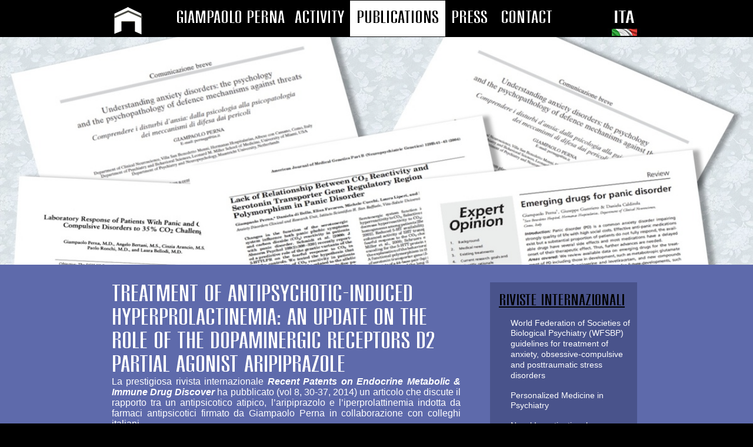

--- FILE ---
content_type: text/html
request_url: https://www.giampaoloperna.it/ita/publications/riviste-internazionali/treatment-of-antipsychotic-induced-hyperprolactinemia-an-update-on-the-role-of-the-dopaminergic-receptors-d2-partial-agonist-aripiprazole-108.html
body_size: 18142
content:
<!DOCTYPE html PUBLIC "-//W3C//DTD XHTML 1.0 Transitional//EN" "http://www.w3.org/TR/xhtml1/DTD/xhtml1-transitional.dtd">
<html xmlns="http://www.w3.org/1999/xhtml">
<head>
<title>Treatment Of Antipsychotic-induced Hyperprolactinemia: An Update On The Role Of The Dopaminergic Receptors D2 Partial Agonist Aripiprazole - Giampaolo Perna - Medico Psichiatra</title>
<meta name="description" content="Esperto in Disturbi Emotivi e d'Ansia, Attacchi di panico e fobie">
<meta name="keywords" content="Perna, Giampaolo, medico, doctor, psichiatria, psychiatry, psichiatra, psychiatrist, ansia, anxiety, panico, panic, fobie, phobia, ricerca, research, ricercatore, researcher, docente, teacher, ospedale, hospital, milano, neuroscienze, san raffale, turro, l'aquila">
<meta http-equiv="Content-Type" content="text/html; charset=iso-8859-1" />
<base href="https://www.giampaoloperna.it/ita/" />
<script type="text/javascript">
function MM_swapImgRestore() { //v3.0
  var i,x,a=document.MM_sr; for(i=0;a&&i<a.length&&(x=a[i])&&x.oSrc;i++) x.src=x.oSrc;
}
function MM_preloadImages() { //v3.0
  var d=document; if(d.images){ if(!d.MM_p) d.MM_p=new Array();
    var i,j=d.MM_p.length,a=MM_preloadImages.arguments; for(i=0; i<a.length; i++)
    if (a[i].indexOf("#")!=0){ d.MM_p[j]=new Image; d.MM_p[j++].src=a[i];}}
}

function MM_findObj(n, d) { //v4.01
  var p,i,x;  if(!d) d=document; if((p=n.indexOf("?"))>0&&parent.frames.length) {
    d=parent.frames[n.substring(p+1)].document; n=n.substring(0,p);}
  if(!(x=d[n])&&d.all) x=d.all[n]; for (i=0;!x&&i<d.forms.length;i++) x=d.forms[i][n];
  for(i=0;!x&&d.layers&&i<d.layers.length;i++) x=MM_findObj(n,d.layers[i].document);
  if(!x && d.getElementById) x=d.getElementById(n); return x;
}

function MM_swapImage() { //v3.0
  var i,j=0,x,a=MM_swapImage.arguments; document.MM_sr=new Array; for(i=0;i<(a.length-2);i+=3)
   if ((x=MM_findObj(a[i]))!=null){document.MM_sr[j++]=x; if(!x.oSrc) x.oSrc=x.src; x.src=a[i+2];}
}

function YY_checkform() { //v4.71
//copyright (c)1998,2002 Yaromat.com
  var a=YY_checkform.arguments,oo=true,v='',s='',err=false,r,o,at,o1,t,i,j,ma,rx,cd,cm,cy,dte,at;
  for (i=1; i<a.length;i=i+4){
    if (a[i+1].charAt(0)=='#'){r=true; a[i+1]=a[i+1].substring(1);}else{r=false}
    o=MM_findObj(a[i].replace(/\[\d+\]/ig,""));
    o1=MM_findObj(a[i+1].replace(/\[\d+\]/ig,""));
    v=o.value;t=a[i+2];
    if (o.type=='text'||o.type=='password'||o.type=='hidden'){
      if (r&&v.length==0){err=true}
      if (v.length>0)
      if (t==1){ //fromto
        ma=a[i+1].split('_');if(isNaN(v)||v<ma[0]/1||v > ma[1]/1){err=true}
      } else if (t==2){
        rx=new RegExp("^[\\w\.=-]+@[\\w\\.-]+\\.[a-zA-Z]{2,4}$");if(!rx.test(v))err=true;
      } else if (t==3){ // date
        ma=a[i+1].split("#");at=v.match(ma[0]);
        if(at){
          cd=(at[ma[1]])?at[ma[1]]:1;cm=at[ma[2]]-1;cy=at[ma[3]];
          dte=new Date(cy,cm,cd);
          if(dte.getFullYear()!=cy||dte.getDate()!=cd||dte.getMonth()!=cm){err=true};
        }else{err=true}
      } else if (t==4){ // time
        ma=a[i+1].split("#");at=v.match(ma[0]);if(!at){err=true}
      } else if (t==5){ // check this 2
            if(o1.length)o1=o1[a[i+1].replace(/(.*\[)|(\].*)/ig,"")];
            if(!o1.checked){err=true}
      } else if (t==6){ // the same
            if(v!=MM_findObj(a[i+1]).value){err=true}
      }
    } else
    if (!o.type&&o.length>0&&o[0].type=='radio'){
          at = a[i].match(/(.*)\[(\d+)\].*/i);
          o2=(o.length>1)?o[at[2]]:o;
      if (t==1&&o2&&o2.checked&&o1&&o1.value.length/1==0){err=true}
      if (t==2){
        oo=false;
        for(j=0;j<o.length;j++){oo=oo||o[j].checked}
        if(!oo){s+='* '+a[i+3]+'\n'}
      }
    } else if (o.type=='checkbox'){
      if((t==1&&o.checked==false)||(t==2&&o.checked&&o1&&o1.value.length/1==0)){err=true}
    } else if (o.type=='select-one'||o.type=='select-multiple'){
      if(t==1&&o.selectedIndex/1==0){err=true}
    }else if (o.type=='textarea'){
      if(v.length<a[i+1]){err=true}
    }
    if (err){s+='* '+a[i+3]+'\n'; err=false}
  }
  if (s!=''){alert('ATTENZIONE:\t\t\t\t\t\n\n'+s)}
  document.MM_returnValue = (s=='');
}
</script>
<meta property="og:title" content="Treatment of antipsychotic-induced hyperprolactinemia: an update on the role of the dopaminergic receptors D2 partial agonist aripiprazole"/>
<meta property="og:url" content="http://www.giampaoloperna.it/ita/publications/riviste-internazionali/treatment-of-antipsychotic-induced-hyperprolactinemia-an-update-on-the-role-of-the-dopaminergic-receptors-d2-partial-agonist-aripiprazole-108.html"/>
<meta property="og:image" content="https://www.giampaoloperna.it/grafica/default.jpg"/>
<meta property="og:site_name" content="Giampaolo Perna"/>
<meta property="og:description" content="La&nbsp;prestigiosa rivista internazionale&nbsp;Recent Patents on Endocrine Metabolic &amp; Immune Drug Discover ha pubblicato (vol 8, 30-37, 2014) un articolo che discute il rapporto tra un antipsicotico atipico, l&rsquo;aripiprazolo e l&rsquo;iperprolattinemia indotta da farmaci antipsicotici firmato da Giampaolo Perna in collaborazione con colleghi italiani.
&nbsp;
Il titolo dell&rsquo;articolo &egrave; &ldquo;Treatment of antipsychotic-induced hyperprolactinemia: an update on the role of the dopaminergic receptors D2 partial agonist aripiprazole&rdquo;&nbsp;che ha come autori: De Berardis D, Fornaro M, Serroni N, Marini S, Piersanti M, Cavuto M, Valchera A, Mazza M, Girinelli G, Iasevoli F, Perna G, Martinotti G, Di Giannantonio M.
&nbsp;

Abstract
Hyperprolactinemia is an unwanted adverse effect present in several typical and atypical antipsychotics. Aripiprazole is a drug with partial agonist activity at the level of dopamine receptors D2, which may be effective for antipsychotic- induced hyperprolactinemia. Therefore, we analyzed the literature concerning the treatment of antipsychoticinduced hyperprolactinemia with aripiprazole by updating a previous paper written on the same topic. More recent studies were reviewed. They showed that there are two options for the treatment of antipsychotic-induced hyperprolactinemia with aripiprazole. The safest strategy may require the addition of aripiprazole to ongoing treatments, in the case patients had previously responded to antipsychotic drugs and then developed hyperprolactinemia. However, it is advisable to monitor the patients in case relapses and/or side effect, although rare, might occur. Switching drugs should be considered when a patient does not appear to be responding to the previous antipsychotic, thus developing hyperprolactinemia. A cross-taper switch should always be considered, but the risk of a relapse in the disorder may occur more frequently and the patients should be closely monitored. However, limitations must be considered and further studies are needed to definitely elucidate this important issue. Some relevant patents are also described in this review
"/>
<link rel="shortcut icon" href="../favicon.ico" />

<style type="text/css" media="screen">@import url(../css/interna_menu.css );</style>
<!--[if IE]>
<link  href="../css/interna_menu_ie.css" media="screen"  type="text/css"  rel="stylesheet" />
<![endif]-->

<link rel="stylesheet" media="all and (device-width: 768px) and (device-height: 1024px) and (orientation:landscape)" href="../css/giampaoloperna_ipad_landscape.css" />
<link rel="stylesheet" media="all and (device-width: 768px) and (device-height: 1024px) and (orientation:portrait)" href="../css/giampaoloperna_ipad_portrait.css" />

<link rel="stylesheet" media="all and (max-device-width: 800px) and (orientation:landscape)" href="../css/giampaoloperna_mobile_landscape.css" />
<link rel="stylesheet" media="all and (max-device-width: 800px) and (orientation:portrait)" href="../css/giampaoloperna_mobile_portrait.css" />

<link rel="stylesheet" media="all and (min-device-width: 1025px)" href="../css/giampaoloperna.css" type="text/css" media="screen" />

</head>

<body>
<div id="header">

    <div id="menu">
    	<div id="menu_home"><a href="index.html"><img src="../grafica/trasp.gif" width="57" height="57" border="0" alt="Home" title="Home" /></a></div>
    	<div id="menu1"><a href="giampaolo-perna-1.html">GIAMPAOLO PERNA</a></div>
        <div id="menu2"><a href="activity-2.html">ACTIVITY</a></div>
        <div id="menu3_sel"><a href="publications-3.html">PUBLICATIONS</a></div>
        <div id="menu4"><a href="press-4.html">PRESS</a></div>
        <div id="menu5"><a href="contact.html">CONTACT</a></div>
        <div id="menu_lingua_eng"><a href="../eng/index.html"><img src="../grafica/trasp.gif" width="57" height="57" border="0" alt="English" title="English" /></a></div>
    </div>

</div>
<div id="container">

<div id="sezione3"></div>

	<div id="content3_fascia">
		<div id="content_interna">
        	<div id="content_interna_blocco">
            
            	<div id="content_interna_blocco_sx">
                	
                                        
                    <div class="interna_titolo">TREATMENT OF ANTIPSYCHOTIC-INDUCED HYPERPROLACTINEMIA: AN UPDATE ON THE ROLE OF THE DOPAMINERGIC RECEPTORS D2 PARTIAL AGONIST ARIPIPRAZOLE</div>
    				
                    <div id="interna_contenuto">
						<div>La&nbsp;prestigiosa rivista internazionale&nbsp;<span style="font-style: italic;"><b>Recent Patents on Endocrine Metabolic &amp; Immune Drug Discover </b></span>ha pubblicato (vol 8, 30-37, 2014) un articolo che discute il rapporto tra un antipsicotico atipico, l&rsquo;aripiprazolo e l&rsquo;iperprolattinemia indotta da farmaci antipsicotici firmato da Giampaolo Perna in collaborazione con colleghi italiani.</div>
<div>&nbsp;</div>
<div>Il titolo dell&rsquo;articolo &egrave; &ldquo;<a href="http://eurekaselect.com/119284"><span style="font-weight: bold;"><u>Treatment of antipsychotic-induced hyperprolactinemia: an update on the role of the dopaminergic receptors D2 partial agonist aripiprazole</u></span></a><u>&rdquo;</u>&nbsp;che ha come autori: De Berardis D, Fornaro M, Serroni N, Marini S, Piersanti M, Cavuto M, Valchera A, Mazza M, Girinelli G, Iasevoli F, Perna G, Martinotti G, Di Giannantonio M.</div>
<div>&nbsp;</div>
<div>
<div><b><font size="3">Abstract</font></b></div>
<p>Hyperprolactinemia is an unwanted adverse effect present in several typical and atypical antipsychotics. Aripiprazole is a drug with partial agonist activity at the level of dopamine receptors D2, which may be effective for antipsychotic- induced hyperprolactinemia. Therefore, we analyzed the literature concerning the treatment of antipsychoticinduced hyperprolactinemia with aripiprazole by updating a previous paper written on the same topic. More recent studies were reviewed. They showed that there are two options for the treatment of antipsychotic-induced hyperprolactinemia with aripiprazole. The safest strategy may require the addition of aripiprazole to ongoing treatments, in the case patients had previously responded to antipsychotic drugs and then developed hyperprolactinemia. However, it is advisable to monitor the patients in case relapses and/or side effect, although rare, might occur. Switching drugs should be considered when a patient does not appear to be responding to the previous antipsychotic, thus developing hyperprolactinemia. A cross-taper switch should always be considered, but the risk of a relapse in the disorder may occur more frequently and the patients should be closely monitored. However, limitations must be considered and further studies are needed to definitely elucidate this important issue. Some relevant patents are also described in this review</p>
</div>    				</div>
                    
                                        
            	</div>
    			
                <div id="content_interna_blocco_dx3">
                	
<div id="colonna_dx_menu">
    
	<div id="menu_dx">
		<div id="menu_dx_titolo_div"><span id="menu_dx_titolo"></span></div>
		<ul id ="menu_dx1_menu_voci">
		        		<div id="menu_dx_container">
        	<li><a class="menu_dx_liv2_link_sel" href="publications/riviste-internazionali-12.html" title="RIVISTE INTERNAZIONALI">RIVISTE INTERNAZIONALI</a></li>
        	
        	            <ul id ="menu_dx2_menu_voci">
        		                        		<li><a class="menu_dx_liv3_link" href="publications/riviste-internazionali/world-federation-of-societies-of-biological-psychiatry-wfsbp-guidelines-for-treatment-of-anxiety-obsessive-compulsive-and-posttraumatic-stress-disorders-141.html" title="World Federation of Societies of Biological Psychiatry (WFSBP) guidelines for treatment of anxiety, obsessive-compulsive and posttraumatic stress disorders">World Federation of Societies of Biological Psychiatry (WFSBP) guidelines for treatment of anxiety, obsessive-compulsive and posttraumatic stress disorders</a></li>
        		                        		<li><a class="menu_dx_liv3_link" href="publications/riviste-internazionali/personalized-medicine-in-psychiatry-125.html" title="Personalized Medicine in Psychiatry">Personalized Medicine in Psychiatry</a></li>
        		                        		<li><a class="menu_dx_liv3_link" href="publications/riviste-internazionali/novel-investigational-therapeutics-for-panic-disorder-121.html" title="Novel Investigational Therapeutics for Panic Disorder">Novel Investigational Therapeutics for Panic Disorder</a></li>
        		                        		<li><a class="menu_dx_liv3_link" href="publications/riviste-internazionali/childhood-trauma-temperament-and-character-in-subjects-with-major-depressive-disorder-and-bipolar-disorder-110.html" title="Childhood trauma, temperament and character in subjects with Major Depressive Disorder and Bipolar Disorder">Childhood trauma, temperament and character in subjects with Major Depressive Disorder and Bipolar Disorder</a></li>
        		                        		<li><a class="menu_dx_liv3_link" href="publications/riviste-internazionali/alexithymia-suicide-ideation-c-reactive-protein-and-serum-lipid-levels-among-outpatients-with-generalized-anxiety-disorder-113.html" title="Alexithymia, suicide ideation, C-reactive protein and serum lipid levels among outpatients with generalized anxiety disorder">Alexithymia, suicide ideation, C-reactive protein and serum lipid levels among outpatients with generalized anxiety disorder</a></li>
        		                        		<li><a class="menu_dx_liv3_link" href="publications/riviste-internazionali/panic-and-brainstem-clues-from-neuroimaging-studies-37.html" title="Panic and Brainstem: clues from Neuroimaging studies">Panic and Brainstem: clues from Neuroimaging studies</a></li>
        		                        		<li><a class="menu_dx_liv3_link" href="publications/riviste-internazionali/are-respiratory-abnormalities-specific-for-panic-disorder-a-meta-analysis-107.html" title="Are respiratory abnormalities specific for panic disorder? a meta-analysis">Are respiratory abnormalities specific for panic disorder? a meta-analysis</a></li>
        		                        		<li><a class="menu_dx_liv3_link" href="publications/riviste-internazionali/cotard-s-syndrome-clinical-case-presentation-and-literature-review-111.html" title="Cotard's Syndrome: Clinical Case Presentation and Literature Review">Cotard's Syndrome: Clinical Case Presentation and Literature Review</a></li>
        		                        		<li><a class="menu_dx_liv3_link" href="publications/riviste-internazionali/self-reported-quality-of-life-and-clinician-rated-functioning-in-mood-and-anxiety-disorders-relationships-and-neuropsychological-correlates-40.html" title="Self reported quality of life and clinician-rated functioning in mood and anxiety disorders: relationships and neuropsychological correlates">Self reported quality of life and clinician-rated functioning in mood and anxiety disorders: relationships and neuropsychological correlates</a></li>
        		                        		<li><a class="menu_dx_liv3_link_sel" href="publications/riviste-internazionali/treatment-of-antipsychotic-induced-hyperprolactinemia-an-update-on-the-role-of-the-dopaminergic-receptors-d2-partial-agonist-aripiprazole-108.html" title="Treatment of antipsychotic-induced hyperprolactinemia: an update on the role of the dopaminergic receptors D2 partial agonist aripiprazole">Treatment of antipsychotic-induced hyperprolactinemia: an update on the role of the dopaminergic receptors D2 partial agonist aripiprazole</a></li>
        		                        		<li><a class="menu_dx_liv3_link" href="publications/riviste-internazionali/alexithymia-suicidal-ideation-and-serum-lipid-levels-among-drug-naÃ¯ve-outpatients-with-obsessive-compulsive-disorder-109.html" title="Alexithymia, suicidal ideation, and serum lipid levels among drug-naïve outpatients with obsessive-compulsive disorder">Alexithymia, suicidal ideation, and serum lipid levels among drug-naïve outpatients with obsessive-compulsive disorder</a></li>
        		            </ul>
        			</div> 
		        		<div id="menu_dx_container">
        	<li><a class="menu_dx_liv2_link" href="publications/libri-13.html" title="LIBRI">LIBRI</a></li>
        	
        			</div> 
		        		<div id="menu_dx_container">
        	<li><a class="menu_dx_liv2_link" href="publications/posters-14.html" title="POSTERS">POSTERS</a></li>
        	
        			</div> 
		        </ul>
	</div>
        
    
    
    <div id="banner1"><a href="http://eurekaselect.com/119284"><img src="../file/logo_benthan.jpg" width="250" height="152" border="0" /></a></div>    
    
    
        
    
</div>
                </div>
        	
            </div>
		</div>
	</div>

	<div id="sezione3_home"></div>

    	<div id="footer">
		<p>Realized by <a href="http://www.globalmedia.it" target="_blank">GlobalMedia</a> - Copyright Giampaolo Perna &copy; All rights reserved - P.IVA 11811240156 - <a href="mappa.html">Mappa del sito</a> - <a href="ricerca.html">Ricerca</a> - <a href="privacy.html">Privacy</a> - <a href="cookie.html">Cookie</a></p>
	</div>

</div>
    
</body>
</html>


--- FILE ---
content_type: text/css
request_url: https://www.giampaoloperna.it/css/giampaoloperna.css
body_size: 107
content:
@import "home_main.css";
@import "home_struttura.css";
@import "home_contenuti.css";
@import "bandadx.css";

--- FILE ---
content_type: text/css
request_url: https://www.giampaoloperna.it/css/interna_menu.css
body_size: 9770
content:
body, html { overflow-x: hidden; overflow-y: auto; }

#header  { 
overflow: auto; 
width: 100%; 
/*height: 8em; 
line-height:8em;*/
height: 63px; 
position: absolute; 
top: 0; 
left: 0; 
background: #000000; 
text-align: center;
padding: 0px;
} 

@media screen { 
 body>#header { 
  position: fixed; 
 } 
} 



 
#menu{
	position:relative; 
	width: 900px;
	height: 62px;
    margin:0 auto;
	padding:0 auto;
	/*background-color:#F00;*/
	}
	
#menu_home{
	position:relative; 
	float: left;
	width: 57px;
	height: 61px;
	background-image: url(../grafica/home.jpg);
	margin-top:1px;
	}
	
#menu1 a {
	position:relative; 
	float: left;
	width: 198px;
	height: 48px;
	background-color:#000000;
	margin-top:1px;
	margin-left: 45px;

	font-family:"BrighamBishopTwoRegular","Trebuchet MS",Tahoma,sans-serif,sans-serif;
	text-align:center;
	display: block;
	text-decoration: none;
	padding:13px 0px 0px 0px;
	font-size: 30px;
	text-transform:none;
	color:#FFFFFF;
	display: table-cell;
	vertical-align: middle;
	
	-webkit-transition-duration:0.4s;
	-moz-transition-duration:0.4s;
	-o-transition-duration:0.4s;
	transition-duration:0.4s;
	-webkit-transition-property:background-color;
	-moz-transition-property:background-color;
	-o-transition-property:background-color;
	transition-property:background-color;
	}

#menu1 a:hover {
	background-color: #fff;
	color:#000000;
	cursor:pointer;
	}
	
#menu1_sel a {
	position:relative; 
	float: left;
	width: 198px;
	height: 48px;
	background-color:#FFFFFF;
	margin-top:1px;
	margin-left: 45px;

	font-family:"BrighamBishopTwoRegular","Trebuchet MS",Tahoma,sans-serif,sans-serif;
	text-align:center;
	display: block;
	text-decoration: none;
	padding:13px 0px 0px 0px;
	font-size: 30px;
	text-transform:none;
	color:#000000;
	display: table-cell;
	vertical-align: middle;
	
	-webkit-transition-duration:0.4s;
	-moz-transition-duration:0.4s;
	-o-transition-duration:0.4s;
	transition-duration:0.4s;
	-webkit-transition-property:background-color;
	-moz-transition-property:background-color;
	-o-transition-property:background-color;
	transition-property:background-color;
	}

#menu1_sel a:hover {
	background-color: #fff;
	color:#000000;
	cursor:pointer;
	}	



	
#menu2 a {
	position:relative; 
	float: left;
	width: 103px;
	height: 48px;
	background-color:#000;
	margin-top:1px;
	margin-left: 1px;
	
	font-family:"BrighamBishopTwoRegular","Trebuchet MS",Tahoma,sans-serif,sans-serif;
	text-align:center;
	display: block;
	text-decoration: none;
	padding:13px 0px 0px 0px;
	font-size: 30px;
	text-transform:none;
	color:#FFFFFF;
	display: table-cell;
	vertical-align: middle;
	
	-webkit-transition-duration:0.4s;
	-moz-transition-duration:0.4s;
	-o-transition-duration:0.4s;
	transition-duration:0.4s;
	-webkit-transition-property:background-color;
	-moz-transition-property:background-color;
	-o-transition-property:background-color;
	transition-property:background-color;
	}

#menu2 a:hover {
	background-color: #fff;
	color:#000000;
	cursor:pointer;
	}
	
#menu2_sel a {
	position:relative; 
	float: left;
	width: 103px;
	height: 48px;
	background-color:#fff;
	margin-top:1px;
	margin-left: 1px;
	
	font-family:"BrighamBishopTwoRegular","Trebuchet MS",Tahoma,sans-serif,sans-serif;
	text-align:center;
	display: block;
	text-decoration: none;
	padding:13px 0px 0px 0px;
	font-size: 30px;
	text-transform:none;
	color:#000000;
	display: table-cell;
	vertical-align: middle;
	
	-webkit-transition-duration:0.4s;
	-moz-transition-duration:0.4s;
	-o-transition-duration:0.4s;
	transition-duration:0.4s;
	-webkit-transition-property:background-color;
	-moz-transition-property:background-color;
	-o-transition-property:background-color;
	transition-property:background-color;
	}

#menu2_sel a:hover {
	background-color: #fff;
	color:#000000;
	cursor:pointer;
	}




#menu3 a {
	position:relative; 
	float: left;
	width: 162px;
	height: 48px;
	background-color:#000000;
	margin-top:1px;
	margin-left: 1px;
	
	font-family:"BrighamBishopTwoRegular","Trebuchet MS",Tahoma,sans-serif,sans-serif;
	text-align:center;
	display: block;
	text-decoration: none;
	padding:13px 0px 0px 0px;
	font-size: 30px;
	text-transform:none;
	color:#FFFFFF;
	display: table-cell;
	vertical-align: middle;
	
	-webkit-transition-duration:0.4s;
	-moz-transition-duration:0.4s;
	-o-transition-duration:0.4s;
	transition-duration:0.4s;
	-webkit-transition-property:background-color;
	-moz-transition-property:background-color;
	-o-transition-property:background-color;
	transition-property:background-color;
	}

#menu3 a:hover {
	background-color: #fff;
	color:#000000;
	cursor:pointer;
	}
	
#menu3_sel a {
	position:relative; 
	float: left;
	width: 162px;
	height: 48px;
	background-color:#fff;
	margin-top:1px;
	margin-left: 1px;
	
	font-family:"BrighamBishopTwoRegular","Trebuchet MS",Tahoma,sans-serif,sans-serif;
	text-align:center;
	display: block;
	text-decoration: none;
	padding:13px 0px 0px 0px;
	font-size: 30px;
	text-transform:none;
	color:#000000;
	display: table-cell;
	vertical-align: middle;
	
	-webkit-transition-duration:0.4s;
	-moz-transition-duration:0.4s;
	-o-transition-duration:0.4s;
	transition-duration:0.4s;
	-webkit-transition-property:background-color;
	-moz-transition-property:background-color;
	-o-transition-property:background-color;
	transition-property:background-color;
	}

#menu3_sel a:hover {
	background-color: #fff;
	color:#000000;
	cursor:pointer;
	}




#menu4 a {
	position:relative; 
	float: left;
	width: 80px;
	height: 48px;
	background-color:#000;
	margin-top:1px;
	margin-left: 1px;
	
	font-family:"BrighamBishopTwoRegular","Trebuchet MS",Tahoma,sans-serif,sans-serif;
	text-align:center;
	display: block;
	text-decoration: none;
	padding:13px 0px 0px 0px;
	font-size: 30px;
	text-transform:none;
	color:#FFFFFF;
	display: table-cell;
	vertical-align: middle;
	
	-webkit-transition-duration:0.4s;
	-moz-transition-duration:0.4s;
	-o-transition-duration:0.4s;
	transition-duration:0.4s;
	-webkit-transition-property:background-color;
	-moz-transition-property:background-color;
	-o-transition-property:background-color;
	transition-property:background-color;
	}

#menu4 a:hover {
	background-color: #fff;
	color:#000000;
	cursor:pointer;
	}
	
#menu4_sel a {
	position:relative; 
	float: left;
	width: 80px;
	height: 48px;
	background-color:#fff;
	margin-top:1px;
	margin-left: 1px;
	
	font-family:"BrighamBishopTwoRegular","Trebuchet MS",Tahoma,sans-serif,sans-serif;
	text-align:center;
	display: block;
	text-decoration: none;
	padding:13px 0px 0px 0px;
	font-size: 30px;
	text-transform:none;
	color:#000000;
	display: table-cell;
	vertical-align: middle;
	
	-webkit-transition-duration:0.4s;
	-moz-transition-duration:0.4s;
	-o-transition-duration:0.4s;
	transition-duration:0.4s;
	-webkit-transition-property:background-color;
	-moz-transition-property:background-color;
	-o-transition-property:background-color;
	transition-property:background-color;
	}

#menu4_sel a:hover {
	background-color: #fff;
	color:#000000;
	cursor:pointer;
	}




#menu5 a {
	position:relative; 
	float: left;
	width: 112px;
	height: 48px;
	background-color:#000000;
	margin-top:1px;
	margin-left: 1px;
	
	font-family:"BrighamBishopTwoRegular","Trebuchet MS",Tahoma,sans-serif,sans-serif;
	text-align:center;
	display: block;
	text-decoration: none;
	padding:13px 0px 0px 0px;
	font-size: 30px;
	text-transform:none;
	color:#FFFFFF;
	display: table-cell;
	vertical-align: middle;
	
	-webkit-transition-duration:0.4s;
	-moz-transition-duration:0.4s;
	-o-transition-duration:0.4s;
	transition-duration:0.4s;
	-webkit-transition-property:background-color;
	-moz-transition-property:background-color;
	-o-transition-property:background-color;
	transition-property:background-color;
	}

#menu5 a:hover {
	background-color: #fff;
	color:#000000;
	cursor:pointer;
	}
	
#menu5_sel a {
	position:relative; 
	float: left;
	width: 112px;
	height: 48px;
	background-color:#fff;
	margin-top:1px;
	margin-left: 1px;
	
	font-family:"BrighamBishopTwoRegular","Trebuchet MS",Tahoma,sans-serif,sans-serif;
	text-align:center;
	display: block;
	text-decoration: none;
	padding:13px 0px 0px 0px;
	font-size: 30px;
	text-transform:none;
	color:#000000;
	display: table-cell;
	vertical-align: middle;
	
	-webkit-transition-duration:0.4s;
	-moz-transition-duration:0.4s;
	-o-transition-duration:0.4s;
	transition-duration:0.4s;
	-webkit-transition-property:background-color;
	-moz-transition-property:background-color;
	-o-transition-property:background-color;
	transition-property:background-color;
	}

#menu5_sel a:hover {
	background-color: #fff;
	color:#000000;
	cursor:pointer;
	}




#menu_lingua_ita{
	position:relative; 
	float: left;
	width: 57px;
	height: 61px;
	background-image: url(../grafica/eng.jpg);
	margin-top:0px;
	margin-left: 82px;
	}
	
#menu_lingua_eng{
	position:relative; 
	float: left;
	width: 57px;
	height: 61px;
	background-image: url(../grafica/ita.jpg);
	margin-top:0px;
	margin-left: 82px;
	}
	
	
.interna_titolo{
	text-align:left;
	font-family:"BrighamBishopTwoRegular";
	/*font-style:italic;*/
	font-weight:normal;
	letter-spacing:0px;
	margin-top:0;
	margin-bottom:0;
	font-size:2.5em;
	line-height:1.0em;
	}
	
.interna_contenuto{
	font-size: 16px;
	}
	
#interna_immagine{
	width: 590px;
	text-align:center;
	margin-bottom: 20px;
	}
	
#interna_allegato{
	width: 590px;
	margin-top: 50px;
	}
	
#interna_allegato_piu{
	width: 48px;
	height: 49px;
	float: left;
	}
	
#interna_allegato_testo{
	width: 492px;
	height: 37px;
	float: left;
	padding-top: 12px;
	padding-left: 10px;
	}
	
      a.interna_allegato_link{font-family:"BrighamBishopTwoRegular"; font-size: 20px; color:#FFFFFF; text-decoration:none;}
a:hover.interna_allegato_link{font-family:"BrighamBishopTwoRegular"; font-size: 20px; color:#FFFFFF; text-decoration:underline;}

--- FILE ---
content_type: text/css
request_url: https://www.giampaoloperna.it/css/giampaoloperna_ipad_landscape.css
body_size: 122
content:
@import "home_main.css";
@import "home_struttura_ipad_landscape.css";
@import "home_contenuti.css";
@import "bandadx.css";

--- FILE ---
content_type: text/css
request_url: https://www.giampaoloperna.it/css/giampaoloperna_ipad_portrait.css
body_size: 121
content:
@import "home_main.css";
@import "home_struttura_ipad_portrait.css";
@import "home_contenuti.css";
@import "bandadx.css";

--- FILE ---
content_type: text/css
request_url: https://www.giampaoloperna.it/css/giampaoloperna_mobile_landscape.css
body_size: 124
content:
@import "home_main.css";
@import "home_struttura_mobile_landscape.css";
@import "home_contenuti.css";
@import "bandadx.css";

--- FILE ---
content_type: text/css
request_url: https://www.giampaoloperna.it/css/giampaoloperna_mobile_portrait.css
body_size: 123
content:
@import "home_main.css";
@import "home_struttura_mobile_portrait.css";
@import "home_contenuti.css";
@import "bandadx.css";

--- FILE ---
content_type: text/css
request_url: https://www.giampaoloperna.it/css/home_main.css
body_size: 7071
content:
html,body{margin:0px; padding:0px 0px 0px 0px}
body{
	background-color: #000000; 
	height: 100%; 
	font-family: Arial, Verdana, sans-serif; 
	font-size: 16px; 
	/*line-height: 1.4; */
	color: #FFFFFF;
	margin-bottom: 30px;
	}
	
a:link {color: #FFFFFF;	text-decoration: underline;}
a:visited {text-decoration: underline; color: #FFFFFF;}
a:hover {text-decoration: none;	color: #FFFFFF;}
a:active {text-decoration: underline; color: #FFFFFF;}
a {font-family: Arial, Helvetica, sans-serif;}
	

div#container{
	width:100%; 
	/*background-color:#000000;*/
	margin:0 auto; 
	}
	
	
div#footer{
	width: 900px;
    margin: 0 auto;
	background-color: #000000; 
	height: 100%; 
	font-family: Arial, Verdana, sans-serif; 
	font-size: 12px; 
	/*line-height: 1.4; */
	color: #FFFFFF;
	padding: 50px 30px 20px 30px;
	text-align:center;
	}


img{
	max-width: 100%;
	}

@font-face{
	font-family:"BrighamBishopTwoRegular";
	src:url(../font/brigham_bishop_two-webfont.eot);
	src:url(../font/brigham_bishop_two-webfont.eot?#iefix) format("embedded-opentype"),url(../font/brigham_bishop_two-webfont.woff) format("woff"),url(../font/brigham_bishop_two-webfont.ttf) format("truetype"),url(../font/brigham_bishop_two-webfont.svg#BrighamBishopTwoRegular) format("svg");
	font-weight:normal;
	font-style:normal;
	}

body{ /* FONT TESTO PAGINA */
	font-family: Arial,"Helvetica Neue",Helvetica,sans-serif;
	/*font-size:0.8125em;*/
	font-size:20px;
	}

body section h1,body section h2{ /* TITOLI DEI CONTENUTI */
	color: #FFFFFF;
	/*font-family:"Adobe Garamond Pro","Garamond Premier Pro",Garamond,"Hoefler Text",Palatino,"Palatino Linotype",serif;*/
	font-family:"BrighamBishopTwoRegular";
	/*font-style:italic;*/
	font-weight:normal;
	letter-spacing:0px;
	margin-top:0;
	margin-bottom:0;
	font-size:2.30769em;
	}

@media only screen and (min-width:480px){
	body section h1,body section h2{
	font-size:3.69231em;
	}

}

@media only screen and (min-width:680px){
	body section h1,body section h2{
	font-size:2.85em;
	}

}


sottotitolo{
	font-size:1.85em;
	}






#main-nav{
	background:#000;
	border-top:1px solid #000000;
	border-bottom:1px solid #000000;
	min-height:40px;
	position:relative;
	}

@media only screen and (min-width:540px){
	#main-nav{
	height:60px;
	width: 100%;
	z-index:999;
	}

}

#main-nav #main-nav-wrapper{ /* CONTENITORE DEL MENU */
	margin:0 auto;
	max-width:960px;
	position:relative;
	width:94%;
	/*background-color: #FF0000;*/
	}

#main-nav #main-nav-wrapper #logo #lingua{ /* CONTENITORE DEL LOGO CONTENUTO NEL CONTENITORE DEL MENU */
	/*display:none*/;
	margin-left:30px;
	}

#main-nav #main-nav-wrapper ul{
	padding-left:0;
	list-style:none;
	margin:0;
	}

#main-nav #main-nav-wrapper ul li{ /* CONTENITORE DELLE VOCI DEL MENU */
	background-color: #000;
	color: #fff;
	border-left:1px solid #000000;
	float:left;
	height:40px;
	line-height:40px;
	-webkit-transition-duration:0.4s;
	-moz-transition-duration:0.4s;
	-o-transition-duration:0.4s;
	transition-duration:0.4s;
	-webkit-transition-property:background-color;
	-moz-transition-property:background-color;
	-o-transition-property:background-color;
	transition-property:background-color;
	}

#main-nav #main-nav-wrapper ul li a{ /* VOCI DEL MENU */
	color: #fff;
	font-family:"BrighamBishopTwoRegular","Trebuchet MS",Tahoma,sans-serif,sans-serif;
	font-weight:normal;
	height:40px;
	font-size:1.25em;
	display:-moz-inline-stack;
	display:inline-block;
	vertical-align:middle;
	*vertical-align:auto;
	zoom:1;
	*display:inline;
	margin:0;
	text-decoration:none;
	}

#main-nav #main-nav-wrapper nav{
	text-align:center;
	}

#main-nav #main-nav-wrapper nav ul{
	display:-moz-inline-stack;
	display:inline-block;
	vertical-align:middle;
	*vertical-align:auto;
	zoom:1;
	*display:inline;
	}

#main-nav #main-nav-wrapper nav ul li{
	padding:0 7px;
	}

#main-nav #main-nav-wrapper nav ul li:first-child{
	border-left:none;
	}

@media only screen and (max-width:319px){
	#main-nav #main-nav-wrapper nav ul li.nav-content4,#main-nav #main-nav-wrapper nav ul li.nav-content2{
	/*display:none;*/
	}

}

@media only screen and (min-width:460px){
	#main-nav #main-nav-wrapper nav{
	height:40px;
	position:absolute;
	right:113px;
	text-align:left;
	top:0;
	}

#main-nav #main-nav-wrapper nav ul li:first-child{ /* BORDO DELLA PRIMA VOCE DI MENU */
	border-left:1px solid #000000;
	}
	
#main-nav #main-nav-wrapper nav ul li:last-child{ /* BORDO DELL'ULTIMA VOCE DI MENU */
	border-right:1px solid #000000;
	}

#main-nav #main-nav-wrapper nav ul li.hover{ /* COLORE SFONDO VOCI MENU SUL ROLLOVER */
	background-color: #fff;
	cursor:pointer;
	}

#main-nav #main-nav-wrapper nav ul li.hover a{/* COLORE VOCI MENU SUL ROLLOVER */
	color: #000;
	}

}

@media only screen and (min-width:540px){ /* NON CAMBIA NIENTE */
	#main-nav #main-nav-wrapper nav{
	height:60px;
	position:absolute;
	right:0;
	top:0;
	}

#main-nav #main-nav-wrapper nav ul{ /* NON CAMBIA NIENTE */
	border-right:1px solid #464646;
	float:left;
	height:60px;
	}

#main-nav #main-nav-wrapper nav ul li{ /* ALTEZZA VOCI MENU */
	height:60px;
	padding:0;
	}

#main-nav #main-nav-wrapper nav ul li a{  /* VOCI MENU */
	font-size:1.5em;
	display:block;
	height:50px;
	line-height:40px;
	padding:10px 10px 0;
	vertical-align:text-top;
	}

#main-nav #main-nav-wrapper nav ul li.nav-content4{
	display:block;
	}

}

@media only screen and (min-width:540px) and (min-width:620px){
	#main-nav #main-nav-wrapper nav{ /* DISTANZA DA DESTRA DEL CONTENITORE DEL MENU (serve per centrare il menu) */
	left:131px;
	}

#main-nav #main-nav-wrapper nav ul{
	border-right:none;
	}

}


@media only screen and (min-width:540px){
	#main-nav.fixed{
	bottom:auto;
	left:0;
	overflow:visible;
	position:fixed;
	top:0;
	}

#main-nav.fixed #main-nav-wrapper #logo #lingua{
	display:block;
	height:84px;
	left:0;
	position:absolute;
	top:0;
	width:82px;
	z-index:5;
	}

#main-nav.fixed #main-nav-wrapper #logo a,#main-nav.fixed #main-nav-wrapper #logo img #lingua{
	display:block;
	position:relative;
	}
	
#main-nav.fixed #main-nav-wrapper #logo #lingua{
	display:block;
	height:84px;
	left:0;
	position:absolute;
	top:0;
	width:82px;
	z-index:5;
	}
	
#logo{
	margin-left: 30px;
	}

#lingua{
	margin-top: -61px;
	}

#main-nav.fixed #main-nav-wrapper #lingua a,#main-nav.fixed #main-nav-wrapper #lingua img{
	display:block;
	position:relative;
	}
	

#main-nav.fixed #main-nav-wrapper nav ul li.current{ /* COLORE SFONDO CELLA VOCE DI MENU ATTUALE */
	background-color: #fff;
	cursor:pointer;
	}

#main-nav.fixed #main-nav-wrapper nav ul li.current a{ /* COLORE SCRITTA VOCE DI MENU ATTUALE */
	color: #000;
	}

}





.content1-section .nav-content1,.content3-section .nav-content3,.content4-section .nav-content4,.content2-section .nav-content2,.content5-section .nav-content5{background-color: #fff !important}

.content1-section .nav-content1 a,.content3-section .nav-content3 a,.content4-section .nav-content4 a,.content2-section .nav-content2 a,.content5-section .nav-content5 a{color: #000 !important}



#main-nav #main-nav-wrapper #lingua{
	position:relative;
	margin-left: 873px;
	}

--- FILE ---
content_type: text/css
request_url: https://www.giampaoloperna.it/css/home_struttura.css
body_size: 6302
content:
#sezione1_home{
	background:transparent url(../img/sfondi/bg-sezione1_home.jpg) no-repeat center center;
	background-attachment:fixed;
	-webkit-background-size:cover;
	-moz-background-size:cover;
	-o-background-size:cover;
	background-size:cover;
	min-height:450px;
	margin-top:0px;
	background-position: 0px 0px;
	}


#sezione2_home{
	background:transparent url(../img/sfondi/bg-sezione2_home.jpg) no-repeat center center;
	background-attachment:fixed;
	-webkit-background-size:cover;
	-moz-background-size:cover;
	-o-background-size:cover;
	background-size:cover;
	min-height:450px;
	margin-top:0px;
	background-position: 0px 0px;
	}
	
	
#sezione3_home{
	background:transparent url(../img/sfondi/bg-sezione3_home.jpg) no-repeat center center;
	background-attachment:fixed;
	-webkit-background-size:cover;
	-moz-background-size:cover;
	-o-background-size:cover;
	background-size:cover;
	min-height:450px;
	margin-top:0px;
	background-position: 0px 0px;
	}
	

#sezione4_home{
	background:transparent url(../img/sfondi/bg-sezione4_home.jpg) no-repeat center center;
	background-attachment:fixed;
	-webkit-background-size:cover;
	-moz-background-size:cover;
	-o-background-size:cover;
	background-size:cover;
	min-height:450px;
	margin-top:0px;
	background-position: 0px 0px;
	}
	
	
#sezione5_home{
	background:transparent url(../img/sfondi/bg-sezione5_home.jpg) no-repeat center center;
	background-attachment:fixed;
	-webkit-background-size:cover;
	-moz-background-size:cover;
	-o-background-size:cover;
	background-size:cover;
	min-height:450px;
	margin-top:0px;
	background-position: 0px 0px;
	}



#sezione1{
	background:transparent url(../img/sfondi/bg-sezione1.jpg) no-repeat center center;
	background-attachment:fixed;
	-webkit-background-size:cover;
	-moz-background-size:cover;
	-o-background-size:cover;
	background-size:cover;
	min-height:450px;
	margin-top:0px;
	background-position: 0px 0px;
	}


#sezione2{
	background:transparent url(../img/sfondi/bg-sezione2.jpg) no-repeat center center;
	background-attachment:fixed;
	-webkit-background-size:cover;
	-moz-background-size:cover;
	-o-background-size:cover;
	background-size:cover;
	min-height:450px;
	margin-top:0px;
	background-position: 0px 0px;
	}
	
	
#sezione3{
	background:transparent url(../img/sfondi/bg-sezione3.jpg) no-repeat center center;
	background-attachment:fixed;
	-webkit-background-size:cover;
	-moz-background-size:cover;
	-o-background-size:cover;
	background-size:cover;
	min-height:450px;
	margin-top:0px;
	background-position: 0px 0px;
	}
	

#sezione4{
	background:transparent url(../img/sfondi/bg-sezione4.jpg) no-repeat center center;
	background-attachment:fixed;
	-webkit-background-size:cover;
	-moz-background-size:cover;
	-o-background-size:cover;
	background-size:cover;
	min-height:450px;
	margin-top:0px;
	background-position: 0px 0px;
	}
	
	
#sezione5{
	background:transparent url(../img/sfondi/bg-sezione5.jpg) no-repeat center center;
	background-attachment:fixed;
	-webkit-background-size:cover;
	-moz-background-size:cover;
	-o-background-size:cover;
	background-size:cover;
	min-height:450px;
	margin-top:0px;
	background-position: 0px 0px;
	}
	





#content1_fascia{
	background-color:#48739F;
	}
	
#content2_fascia{
	background-color:#629085;
	}
	
#content3_fascia{
	background-color:#5E6AAB;
	}
	
#content4_fascia{
	background-color:#6C6C6C;
	}
	
#content5_fascia{
	background-color:#000000;
	}
	
#content6_fascia{
	background-color:#000000;
	}



#content_interna{
	width: 960px;
    margin: 0 auto;
	padding: 0px;
}


#content1{
	position:relative; 
	width: 960px;
    margin: 0 auto;
}


#content2{
	position:relative; 
	width: 960px;
    margin: 0 auto;
}


#content3{
	position:relative; 
	width: 960px;
    margin: 0 auto;
}


#content4{
	position:relative; 
	width: 960px;
    margin: 0 auto;
}


#content5{
	position:relative; 
	width: 960px;
    margin: 0 auto;
}








#content1_blocco{
	width: 900px;
	padding: 30px 30px 45px 30px;
	/*background-color: #DF0000;*/
	font-family: Arial, Verdana, sans-serif;
	font-size: 14px;
	text-align:justify;
}

#content2_blocco{
	width: 900px;
	padding: 30px 30px 45px 30px;
	/*background-color: #093;*/
	font-family: Arial, Verdana, sans-serif;
	font-size: 14px;
	text-align:justify;
}

#content3_blocco{
	width: 900px;
	padding: 30px 30px 45px 30px;
	/*background-color: #004080;*/
	font-family: Arial, Verdana, sans-serif;
	font-size: 14px;
	text-align:justify;
}

#content4_blocco{
	width: 900px;
	padding: 30px 30px 45px 30px;
	/*background-color: #DD6F00;*/
	font-family: Arial, Verdana, sans-serif;
	font-size: 14px;
	text-align:justify;
}

#content5_blocco{
	width: 900px;
	padding: 30px 30px 45px 30px;
	/*background-color: #808000;*/
	font-family: Arial, Verdana, sans-serif;
	font-size: 14px;
	text-align:justify;
}


#content_interna_blocco{
	width: 900px;
	padding: 30px 30px 45px 30px;
	/*background-color: #FF0000;*/
	font-family: Arial, Verdana, sans-serif;
	font-size: 16px;
	text-align:justify;
}
#content_interna_blocco:after {display: block;visibility: hidden;content: ".";height: 0;clear: both;}

#content_interna_blocco_sx{
	float: left;
	width: 593px;
	margin: 0px;
	padding: 0px;
	/*background-color: #FF0;*/
	font-family: Arial, Verdana, sans-serif;
	font-size: 16px;
	text-align:justify;
}

#content_interna_blocco_sx_contatti{
	float: left;
	width: 900px;
	margin: 0px;
	padding: 0px;
	/*background-color: #FF0;*/
	font-family: Arial, Verdana, sans-serif;
	font-size: 16px;
	text-align:justify;
}

#content_interna_blocco_dx1{
	float: left;
	width: 250px;
	margin-left: 50px;
	padding: 0px;
	background-color: #345474;
	font-family: Arial, Verdana, sans-serif;
	font-size: 16px;
	text-align:justify;
}

#content_interna_blocco_dx2{
	float: left;
	width: 250px;
	margin-left: 50px;
	padding: 0px;
	background-color: #4F756B;
	font-family: Arial, Verdana, sans-serif;
	font-size: 16px;
	text-align:justify;
}

#content_interna_blocco_dx3{
	float: left;
	width: 250px;
	margin-left: 50px;
	padding: 0px;
	background-color: #49538B;
	font-family: Arial, Verdana, sans-serif;
	font-size: 16px;
	text-align:justify;
}

#content_interna_blocco_dx4{
	float: left;
	width: 250px;
	margin-left: 50px;
	padding: 0px;
	background-color: #4F4F4F;
	font-family: Arial, Verdana, sans-serif;
	font-size: 16px;
	text-align:justify;
}

--- FILE ---
content_type: text/css
request_url: https://www.giampaoloperna.it/css/home_contenuti.css
body_size: 10943
content:
/* STILI BLOCCO 1 ******************************************************************************************************************************/
div#contenuto1{
	position:relative; 
	/*background-color:#00F;*/
	margin-top: 20px;
	font-size: 16px;
	}
#contenuto1:after {display: block;visibility: hidden;content: ".";height: 0;clear: both;}


div#contenuto1_container{
	position:relative; 
	width:900px;
	height: 257px;
	/*background-color:#FF0;*/
	}




div#contenuto1_sx{
	float:left;
	position: relative;
	margin-left: 0px;
	width: 425px;
	height: 257px;
	/*background-color:#FF0000;*/
	}
	
div#contenuto1_dx{
	float:right; 
	position: relative;
	margin-top: 0px;
	margin-left: 50px;
	width: 425px;
	height: 257px;
	/*background-color:#0C0;*/
	}
	
div#contenuto1_dx_titolo{
	position: relative;
	margin-top: 20px;
	margin-left: 0px;
	width: 425px;
	height: 25px;
	/*background-color:#F0F*/;
}

div#contenuto1_dx_titolo_news{
	float:left;
	position: relative;
	margin-top: 0px;
	margin-left: 0px;
	width: 213px;
	height: 25px;
	/*background-color:#CCC*/;
	text-align:left;
	font-weight:bold;
	font-size: 16px;
}

div#contenuto1_dx_titolo_archivio{
	float:right; 
	position: relative;
	margin-top: 0px;
	margin-left: 0px;
	width: 212px;
	height: 25px;
	/*background-color:#999*/;
	text-align:right;
	font-weight:bold;
	font-size: 16px;
}

div#contenuto1_dx_news{
	position: relative;
	overflow: auto;
    overflow-x: hidden;
    -webkit-overflow-scrolling:touch;
	width: 425px;
	height: 212px;
	background-color:#FFFFFF;
	margin: 0px 0px 0px 0px;
	padding: 0px 0px 0px 0px;
	}


div#contenuto1_links_container{
	position:relative; 
	width:900px;
	height:49px;
	margin-top: 50px;
	/*background-color:#0F0;*/
	text-align:center;
	color:#FFFFFF;
	font-family:"BrighamBishopTwoRegular";
	font-size: 1.90769em;
	}
	
      a.contenuto1_links{margin:0px 10px 0px 10px; font-family:"BrighamBishopTwoRegular"; color:#FFFFFF; text-decoration:none;}
a:hover.contenuto1_links{margin:0px 10px 0px 10px; font-family:"BrighamBishopTwoRegular"; color:#FFFFFF; text-decoration:underline;}

#contenuto1_links_testo{
	float:left;
	width:900px;
	margin-top: 10px;
	margin-left: 0px;
	/*background-color:#FFF;*/
	}
	
#contenuto1_links_piu{
	float:left;
	margin-left: 20px;
	width: 48px;
	height:49px;
	/*background-color:#666;*/
	}




/* STILI BLOCCO 2 ******************************************************************************************************************************/
div#contenuto2{
	position:relative; 
	/*background-color:#0F0;*/
	margin-top: 20px;
	font-size: 16px;
	}
#contenuto2:after {display: block;visibility: hidden;content: ".";height: 0;clear: both;}
	
div#contenuto2_links_container{
	position: relative;
	width:900px;
	height:49px;
	margin-top: 50px;
	/*background-color:#FF0000;*/
	text-align:center;
	color:#FFFFFF;
	font-family:"BrighamBishopTwoRegular";
	font-size: 1.90769em;
	}
	
      a.contenuto2_links{margin:0px 10px 0px 10px; font-family:"BrighamBishopTwoRegular"; color:#FFFFFF; text-decoration:none;}
a:hover.contenuto2_links{margin:0px 10px 0px 10px; font-family:"BrighamBishopTwoRegular"; color:#FFFFFF; text-decoration:underline;}

#contenuto2_links_testo{
	float:left;
	width:900px;
	margin-top: 10px;
	margin-left: 0px;
	/*background-color:#FFF;*/
	}
	
#contenuto2_links_piu{
	float:left;
	margin-left: 20px;
	width: 48px;
	height:49px;
	/*background-color:#666;*/
	}




/* STILI BLOCCO 3 ******************************************************************************************************************************/
div#contenuto3{
	position:relative; 
	/*background-color:#00F;*/
	margin-top: 20px;
	font-size: 16px;
	}
#contenuto3:after {display: block;visibility: hidden;content: ".";height: 0;clear: both;}
	
div#contenuto3_links_container{
	position:relative; 
	width:900px;
	height:49px;
	margin-top: 50px;
	/*background-color:#0F0;*/
	text-align:center;
	color:#FFFFFF;
	font-family:"BrighamBishopTwoRegular";
	font-size: 1.90769em;
	}
	
      a.contenuto3_links{margin:0px 10px 0px 10px; font-family:"BrighamBishopTwoRegular"; color:#FFFFFF; text-decoration:none;}
a:hover.contenuto3_links{margin:0px 10px 0px 10px; font-family:"BrighamBishopTwoRegular"; color:#FFFFFF; text-decoration:underline;}

#contenuto3_links_testo{
	float:left;
	width:900px;
	margin-top: 10px;
	margin-left: 0px;
	/*background-color:#FFF;*/
	}
	
#contenuto3_links_piu{
	float:left;
	margin-left: 20px;
	width: 48px;
	height:49px;
	/*background-color:#666;*/
	}




/* STILI BLOCCO 4 ******************************************************************************************************************************/
div#contenuto4{
	position:relative; 
	/*background-color:#00F;*/
	margin-top: 20px;
	font-size: 16px;
	}
#contenuto4:after {display: block;visibility: hidden;content: ".";height: 0;clear: both;}
	
div#contenuto4_links_container{
	position:relative; 
	width:900px;
	height:49px;
	margin-top: 50px;
	/*background-color:#0F0;*/
	text-align:center;
	color:#FFFFFF;
	font-family:"BrighamBishopTwoRegular";
	font-size: 1.90769em;
	}
	
      a.contenuto4_links{margin:0px 10px 0px 10px; font-family:"BrighamBishopTwoRegular"; color:#FFFFFF; text-decoration:none;}
a:hover.contenuto4_links{margin:0px 10px 0px 10px; font-family:"BrighamBishopTwoRegular"; color:#FFFFFF; text-decoration:underline;}

#contenuto4_links_testo{
	float:left;
	width:900px;
	margin-top: 10px;
	margin-left: 0px;
	/*background-color:#FFF;*/
	}
	
#contenuto4_links_piu{
	float:left;
	margin-left: 20px;
	width: 48px;
	height:49px;
	/*background-color:#666;*/
	}




/* STILI BLOCCO 5 ******************************************************************************************************************************/
div#contenuto5{
	position:relative; 
	/*background-color:#00F;*/
	margin-top: 20px;
	font-size: 16px;
	}
#contenuto5:after {display: block;visibility: hidden;content: ".";height: 0;clear: both;}

div#contenuto5_container{
	position:relative; 
	width:900px;
	height: 200px;
	/*background-color:#FF0;*/
	}




div#contenuto5_sx{
	float:left;
	position: relative;
	margin-left: 0px;
	width: 900px;
	height: 200px;
	/*background-color:#FF0000;*/
	}


div#contenuto5_links_container{
	position:relative; 
	width:900px;
	height:49px;
	margin-top: 50px;
	/*background-color:#0F0;*/
	text-align:center;
	color:#FFFFFF;
	font-family:"BrighamBishopTwoRegular";
	font-size: 1.90769em;
	}
	
      a.contenuto5_links{margin:0px 10px 0px 10px; font-family:"BrighamBishopTwoRegular"; color:#FFFFFF; text-decoration:none;}
a:hover.contenuto5_links{margin:0px 10px 0px 10px; font-family:"BrighamBishopTwoRegular"; color:#FFFFFF; text-decoration:underline;}

#contenuto5_links_testo{
	float:left;
	margin-top: 10px;
	margin-left: 357px;
	/*background-color:#FFF;*/
	}
	
#contenuto5_links_piu{
	float:left;
	margin-left: 20px;
	width: 48px;
	height:49px;
	/*background-color:#666;*/
	}





/* STILI COMUNI PER TUTTI I BLOCCHI ******************************************************************************************************************************/
div#boxA1{
	float:left; 
	position: relative;
	margin-left: 0px;
	width: 250px;
	/*height: 350px;*/
	/*background-color:#333;*/
	}
	
div#boxA2{
	float:left; 
	position: relative;
	margin-left: 75px;
	width: 250px;
	/*height: 350px;*/
	/*background-color:#666;*/
	}
	
div#boxA3{
	float:left; 
	position: relative;
	margin-left: 75px;
	width: 250px;
	/*height: 350px;*/
	/*background-color:#999;*/
	}
	
	
	
div#boxB1{
	float:left; 
	position: relative;
	margin-left: 0px;
	width: 250px;
	/*height: 500px;*/
	/*background-color:#333;*/
	}
	
div#boxB2{
	float:left; 
	position: relative;
	margin-left: 75px;
	width: 250px;
	/*height: 500px;*/
	/*background-color:#666*/
	}
	
div#boxB3{
	float:left; 
	position: relative;
	margin-left: 75px;
	width: 250px;
	/*height: 500px;*/
	/*background-color:#999;*/
	}
	
	
	
div#boxC1{
	float:left; 
	position: relative;
	margin-left: 0px;
	width: 250px;
	/*height: 250px;*/
	/*background-color:#333;*/
	}
	
div#boxC2{
	float:left; 
	position: relative;
	margin-left: 75px;
	width: 250px;
	/*height: 250px;*/
	/*background-color:#666*/
	}
	
div#boxC3{
	float:left; 
	position: relative;
	margin-left: 75px;
	width: 250px;
	/*height: 250px;*/
	/*background-color:#999;*/
	}
	
	
	


div#box_img{
	position:relative; 
	width: 250px;
	/*background-color:#000;*/
	}
	
div#box_testo{
	position:relative; 
	width: 250px;
	/*background-color:#F0F;*/
	margin-top: 12px;
	font-family:Arial, Helvetica, sans-serif;
	font-size: 16px;
	color:#FFFFFF;
	}
	
div#box_segue{
	position:relative; 
	width: 100%x;
	height: 22px;
	/*background-color:#F0F;*/
	margin-top: 5px;
	text-align:right;
	}
	
      a.segue{margin:0px 10px 0px 10px; font-family:Arial, Helvetica, sans-serif; color:#FFFFFF; text-decoration:none; font-size: 12px;}
a:hover.segue{margin:0px 10px 0px 10px; font-family:Arial, Helvetica, sans-serif; color:#FFFFFF; text-decoration:underline; font-size: 12px;}





/* STILI PER I 9 BANNER */
div#banner_home{
	width: 900px;
    margin: 0 auto;
	/*background-color: #FF0000; */
	}
#banner_home:after {display: block;visibility: hidden;content: ".";height: 0;clear: both;}
	
div#banner_home_container1{
	width: 900px;
    margin: 30px 0px 0px 0px;
	/*background-color: #FF0000; */
	}
#banner_home_container1:after {display: block;visibility: hidden;content: ".";height: 0;clear: both;}

	
div#banner_home_container2{
	width: 900px;
    margin: 50px 0px 0px 0px;
	/*background-color: #FF0000; */
	}
#banner_home_container2:after {display: block;visibility: hidden;content: ".";height: 0;clear: both;}

	
div#banner_home_container3{
	width: 900px;
    margin: 50px 0px 0px 0px;
	/*background-color: #FF0000; */
	}
#banner_home_container3:after {display: block;visibility: hidden;content: ".";height: 0;clear: both;}



div#banner_home1{
	float:left; 
	position: relative;
	margin-left: 0px;
	width: 250px;
	height: 100px;
	/*background-color:#333;*/
	}
	
div#banner_home2{
	float:left; 
	position: relative;
	margin-left: 75px;
	width: 250px;
	height: 100px;
	/*background-color:#666;*/
	}
	
div#banner_home3{
	float:left; 
	position: relative;
	margin-left: 75px;
	width: 250px;
	height: 100px;
	/*background-color:#999;*/
	}
	
	
.imgA{width:250px; height:100px; border:0}
.imgB{width:250px; height:380px; border:0}
.imgbanner{width:250px; height:100px; border:0}


.cerca_submit{height:24px; margin:0px 0px 0px 0px; font-size: 14px; font-weight:bold; color:#FFFFFF; text-decoration:none; background-color:#23384E; border:0px;}
.cerca_field{width:400px; height:24px; border:none; margin:0px 0px 0px 0px; padding:0px 5px 0px 5px; background-color:#FFFFFF;}


      a.ricerca_links{margin:0px 0px 0px 0px; font-family:"BrighamBishopTwoRegular"; font-size:18px; line-height:18px; color:#FFFFFF; text-decoration:none;}
a:hover.ricerca_links{margin:0px 0px 0px 0px; font-family:"BrighamBishopTwoRegular"; font-size:18px; line-height:18px; color:#FFFFFF; text-decoration:underline;}

--- FILE ---
content_type: text/css
request_url: https://www.giampaoloperna.it/css/bandadx.css
body_size: 2282
content:
/*stili specifici per il layout - MENU DX*/

div#banner1{top:0px; left:0; width:250px; height:152px; margin:30px 0px 0px 0px; padding:0px 0px 0px 0px;}
div#banner_video{top:0px; left:0; width:250px; height:338px; margin:30px 0px 0px 0px; padding:0px 0px 0px 0px;}
div#colonna_dx_menu{ top:0px; left:0; width:250px; height:auto !important; margin:0px 0px 0px 0px; padding:0px 0px 0px 0px;}

div#menu_dx{top:0px; left:0; width:250px; height:auto !important; padding:0px 0px 10px 0px; margin:0px 0px 0px 0px; text-align:left; color:#FFFFFF;}

          a.menu_dx_liv2_link{font-family:"BrighamBishopTwoRegular"; margin:0px 0px 0px 0px; font-size: 1.70769em;; color:#FFFFFF; text-decoration:none;}
    a:hover.menu_dx_liv2_link{font-family:"BrighamBishopTwoRegular"; margin:0px 0px 0px 0px; font-size: 1.70769em;; color:#FFFFFF; text-decoration:underline;}

      a.menu_dx_liv2_link_sel{font-family:"BrighamBishopTwoRegular"; margin:0px 0px 0px 0px; font-size: 1.70769em;; color:#000000; text-decoration:underline;}
a:hover.menu_dx_liv2_link_sel{font-family:"BrighamBishopTwoRegular"; margin:0px 0px 0px 0px; font-size: 1.70769em;; color:#000000; text-decoration:underline;}


                                                 a.menu_dx_liv3_link{margin:0px 0px 0px 0px; font-size: 14px; color:#FFFFFF; text-decoration:none;}
                                           a:hover.menu_dx_liv3_link{margin:0px 0px 0px 0px; font-size: 14px; color:#FFFFFF; text-decoration:underline;}

                                             a.menu_dx_liv3_link_sel{margin:0px 0px 0px 0px; font-size: 14px; color:#000000; text-decoration:underline;}
                                       a:hover.menu_dx_liv3_link_sel{margin:0px 0px 0px 0px; font-size: 14px; color:#000000; text-decoration:underline;}


div#menu_dx_titolo_div{top:0px; left:0; width:250px; height:auto !important; margin:0px 0px 10px 0px; text-align:left;}
#menu_dx_titolo{font-family:"BrighamBishopTwoRegular"; font-size: 26px; font-weight:bold; color:#000000;}


div#menu_dx_container{margin-bottom:15px;}

div#menudx_liv2{margin-bottom:0px;}

div#menudx_liv3{margin-left:10px; margin-top:5px;}


#menu_dx1_menu_voci li {list-style:none; margin:0px 0px 0px -25px;}
#menu_dx2_menu_voci li {list-style:none; margin:15px 0px 0px -45px;}

--- FILE ---
content_type: text/css
request_url: https://www.giampaoloperna.it/css/home_struttura_ipad_landscape.css
body_size: 4953
content:
#sezione1_home{
	background:transparent url(../img/sfondi/bg-sezione1_home.jpg) no-repeat center center;
	height: 450px;
	background-position: 25% -75px;
	}


#sezione2_home{
	background:transparent url(../img/sfondi/bg-sezione2_home.jpg) no-repeat center center;
	height: 450px;
	background-position: 25% -75px;
	}
	
	
#sezione3_home{
	background:transparent url(../img/sfondi/bg-sezione3_home.jpg) no-repeat center center;
	height: 450px;
	background-position: 25% -75px;
	}
	

#sezione4_home{
	background:transparent url(../img/sfondi/bg-sezione4_home.jpg) no-repeat center center;
	height: 450px;
	background-position: 25% -75px;
	}
	
	
#sezione5_home{
	background:transparent url(../img/sfondi/bg-sezione5_home.jpg) no-repeat center center;
	height: 450px;
	background-position: 25% -75px;
	}



#sezione1{
	background:transparent url(../img/sfondi/bg-sezione1.jpg) no-repeat center center;
	height: 450px;
	background-position: 25% -75px;
	}


#sezione2{
	background:transparent url(../img/sfondi/bg-sezione2.jpg) no-repeat center center;
	height: 450px;
	background-position: 25% -75px;
	}
	
	
#sezione3{
	background:transparent url(../img/sfondi/bg-sezione3.jpg) no-repeat center center;
	height: 450px;
	background-position: 25% -75px;
	}
	

#sezione4{
	background:transparent url(../img/sfondi/bg-sezione4.jpg) no-repeat center center;
	height: 450px;
	background-position: 25% -75px;
	}
	
	
#sezione5{
	background:transparent url(../img/sfondi/bg-sezione5.jpg) no-repeat center center;
	height: 450px;
	background-position: 25% -75px;
	}
	





#content1_fascia{
	background-color:#48739F;
	}
	
#content2_fascia{
	background-color:#629085;
	}
	
#content3_fascia{
	background-color:#5E6AAB;
	}
	
#content4_fascia{
	background-color:#6C6C6C;
	}
	
#content5_fascia{
	background-color:#000000;
	}
	
#content6_fascia{
	background-color:#000000;
	}



#content_interna{
	width: 960px;
    margin: 0 auto;
	padding: 0px;
}


#content1{
	position:relative; 
	width: 960px;
    margin: 0 auto;
}


#content2{
	position:relative; 
	width: 960px;
    margin: 0 auto;
}


#content3{
	position:relative; 
	width: 960px;
    margin: 0 auto;
}


#content4{
	position:relative; 
	width: 960px;
    margin: 0 auto;
}


#content5{
	position:relative; 
	width: 960px;
    margin: 0 auto;
}


#content6{
	position:relative; 
	width: 960px;
    margin: 0 auto;
}








#content1_blocco{
	width: 900px;
	padding: 30px 30px 45px 30px;
	/*background-color: #DF0000;*/
	font-family: Arial, Verdana, sans-serif;
	font-size: 14px;
	text-align:justify;
}

#content2_blocco{
	width: 900px;
	padding: 30px 30px 45px 30px;
	/*background-color: #093;*/
	font-family: Arial, Verdana, sans-serif;
	font-size: 14px;
	text-align:justify;
}

#content3_blocco{
	width: 900px;
	padding: 30px 30px 45px 30px;
	/*background-color: #004080;*/
	font-family: Arial, Verdana, sans-serif;
	font-size: 14px;
	text-align:justify;
}

#content4_blocco{
	width: 900px;
	padding: 30px 30px 45px 30px;
	/*background-color: #DD6F00;*/
	font-family: Arial, Verdana, sans-serif;
	font-size: 14px;
	text-align:justify;
}

#content5_blocco{
	width: 900px;
	padding: 30px 30px 45px 30px;
	/*background-color: #808000;*/
	font-family: Arial, Verdana, sans-serif;
	font-size: 14px;
	text-align:justify;
}

#content6_blocco{
	width: 900px;
	padding: 30px 30px 45px 30px;
	/*background-color: #808000;*/
	font-family: Arial, Verdana, sans-serif;
	font-size: 16px;
	text-align:justify;
}


#content_interna_blocco{
	width: 900px;
	padding: 30px 30px 45px 30px;
	/*background-color: #FF0000;*/
	font-family: Arial, Verdana, sans-serif;
	font-size: 16px;
	text-align:justify;
}
#content_interna_blocco:after {display: block;visibility: hidden;content: ".";height: 0;clear: both;}

#content_interna_blocco_sx{
	float: left;
	width: 593px;
	margin: 0px;
	padding: 0px;
	/*background-color: #FF0;*/
	font-family: Arial, Verdana, sans-serif;
	font-size: 16px;
	text-align:justify;
}

#content_interna_blocco_sx_contatti{
	float: left;
	width: 900px;
	margin: 0px;
	padding: 0px;
	/*background-color: #FF0;*/
	font-family: Arial, Verdana, sans-serif;
	font-size: 16px;
	text-align:justify;
}

#content_interna_blocco_dx1{
	float: left;
	width: 250px;
	margin-left: 50px;
	padding: 0px;
	background-color: #345474;
	font-family: Arial, Verdana, sans-serif;
	font-size: 16px;
	text-align:justify;
}

#content_interna_blocco_dx2{
	float: left;
	width: 250px;
	margin-left: 50px;
	padding: 0px;
	background-color: #4F756B;
	font-family: Arial, Verdana, sans-serif;
	font-size: 16px;
	text-align:justify;
}

#content_interna_blocco_dx3{
	float: left;
	width: 250px;
	margin-left: 50px;
	padding: 0px;
	background-color: #49538B;
	font-family: Arial, Verdana, sans-serif;
	font-size: 16px;
	text-align:justify;
}

#content_interna_blocco_dx4{
	float: left;
	width: 250px;
	margin-left: 50px;
	padding: 0px;
	background-color: #4F4F4F;
	font-family: Arial, Verdana, sans-serif;
	font-size: 16px;
	text-align:justify;
}

--- FILE ---
content_type: text/css
request_url: https://www.giampaoloperna.it/css/home_struttura_mobile_portrait.css
body_size: 4920
content:
#sezione1_home{
	background:transparent url(../img/sfondi/bg-sezione1_home.jpg) no-repeat center center;
	height: 450px;
	background-position: 25% -75px;
	}


#sezione2_home{
	background:transparent url(../img/sfondi/bg-sezione2_home.jpg) no-repeat center center;
	height: 450px;
	background-position: 25% -75px;
	}
	
	
#sezione3_home{
	background:transparent url(../img/sfondi/bg-sezione3_home.jpg) no-repeat center center;
	height: 450px;
	background-position: 25% -75px;
	}
	

#sezione4_home{
	background:transparent url(../img/sfondi/bg-sezione4_home.jpg) no-repeat center center;
	height: 450px;
	background-position: 25% -75px;
	}
	
	
#sezione5_home{
	background:transparent url(../img/sfondi/bg-sezione5_home.jpg) no-repeat center center;
	height: 450px;
	background-position: 25% -75px;
	}



#sezione1{
	background:transparent url(../img/sfondi/bg-sezione1.jpg) no-repeat center center;
	height: 450px;
	background-position: 25% -75px;
	}


#sezione2{
	background:transparent url(../img/sfondi/bg-sezione2.jpg) no-repeat center center;
	height: 450px;
	background-position: 25% -75px;
	}
	
	
#sezione3{
	background:transparent url(../img/sfondi/bg-sezione3.jpg) no-repeat center center;
	height: 450px;
	background-position: 25% -75px;
	}
	

#sezione4{
	background:transparent url(../img/sfondi/bg-sezione4.jpg) no-repeat center center;
	height: 450px;
	background-position: 25% -75px;
	}
	
	
#sezione5{
	background:transparent url(../img/sfondi/bg-sezione5.jpg) no-repeat center center;
	height: 450px;
	background-position: 25% -75px;
	}
	





#content1_fascia{
	background-color:#48739F;
	}
	
#content2_fascia{
	background-color:#629085;
	}
	
#content3_fascia{
	background-color:#5E6AAB;
	}
	
#content4_fascia{
	background-color:#6C6C6C;
	}
	
#content5_fascia{
	background-color:#000000;
	}
	
#content6_fascia{
	background-color:#000000;
	}



#content_interna{
	width: 100%;
    margin: 0 auto;
	padding: 0px;
}


#content1{
	position:relative; 
	width: 100%;
    margin: 0 auto;
}


#content2{
	position:relative; 
	width: 100%;
    margin: 0 auto;
}


#content3{
	position:relative; 
	width: 100%;
    margin: 0 auto;
}


#content4{
	position:relative; 
	width: 100%;
    margin: 0 auto;
}


#content5{
	position:relative; 
	width: 100%;
    margin: 0 auto;
}


#content6{
	position:relative; 
	width: 100%;
    margin: 0 auto;
}








#content1_blocco{
	width: 95%;
	padding: 30px 30px 45px 30px;
	/*background-color: #DF0000;*/
	font-family: Arial, Verdana, sans-serif;
	font-size: 16px;
	text-align:justify;
}

#content2_blocco{
	width: 95%;
	padding: 30px 30px 45px 30px;
	/*background-color: #093;*/
	font-family: Arial, Verdana, sans-serif;
	font-size: 16px;
	text-align:justify;
}

#content3_blocco{
	width: 95%;
	padding: 30px 30px 45px 30px;
	/*background-color: #004080;*/
	font-family: Arial, Verdana, sans-serif;
	font-size: 16px;
	text-align:justify;
}

#content4_blocco{
	width: 95%;
	padding: 30px 30px 45px 30px;
	/*background-color: #DD6F00;*/
	font-family: Arial, Verdana, sans-serif;
	font-size: 16px;
	text-align:justify;
}

#content5_blocco{
	width: 95%;
	padding: 30px 30px 45px 30px;
	/*background-color: #808000;*/
	font-family: Arial, Verdana, sans-serif;
	font-size: 16px;
	text-align:justify;
}

#content6_blocco{
	width: 95%;
	padding: 30px 30px 45px 30px;
	/*background-color: #808000;*/
	font-family: Arial, Verdana, sans-serif;
	font-size: 16px;
	text-align:justify;
}


#content_interna_blocco{
	width: 95%;
	padding: 30px 30px 45px 30px;
	/*background-color: #FF0000;*/
	font-family: Arial, Verdana, sans-serif;
	font-size: 16px;
	text-align:justify;
}
#content_interna_blocco:after {display: block;visibility: hidden;content: ".";height: 0;clear: both;}

#content_interna_blocco_sx{
	float: left;
	width: 62%;
	margin: 0px;
	padding: 0px;
	/*background-color: #FF0;*/
	font-family: Arial, Verdana, sans-serif;
	font-size: 16px;
	text-align:justify;
}

#content_interna_blocco_sx_contatti{
	float: left;
	width: 95%;
	margin: 0px;
	padding: 0px;
	/*background-color: #FF0;*/
	font-family: Arial, Verdana, sans-serif;
	font-size: 16px;
	text-align:justify;
}

#content_interna_blocco_dx1{
	float: left;
	width: 27%;
	margin-left: 50px;
	padding: 0px;
	background-color: #345474;
	font-family: Arial, Verdana, sans-serif;
	font-size: 16px;
	text-align:justify;
}

#content_interna_blocco_dx2{
	float: left;
	width: 27%;
	margin-left: 50px;
	padding: 0px;
	background-color: #4F756B;
	font-family: Arial, Verdana, sans-serif;
	font-size: 16px;
	text-align:justify;
}

#content_interna_blocco_dx3{
	float: left;
	width: 27%;
	margin-left: 50px;
	padding: 0px;
	background-color: #49538B;
	font-family: Arial, Verdana, sans-serif;
	font-size: 16px;
	text-align:justify;
}

#content_interna_blocco_dx4{
	float: left;
	width: 27%;
	margin-left: 50px;
	padding: 0px;
	background-color: #4F4F4F;
	font-family: Arial, Verdana, sans-serif;
	font-size: 16px;
	text-align:justify;
}